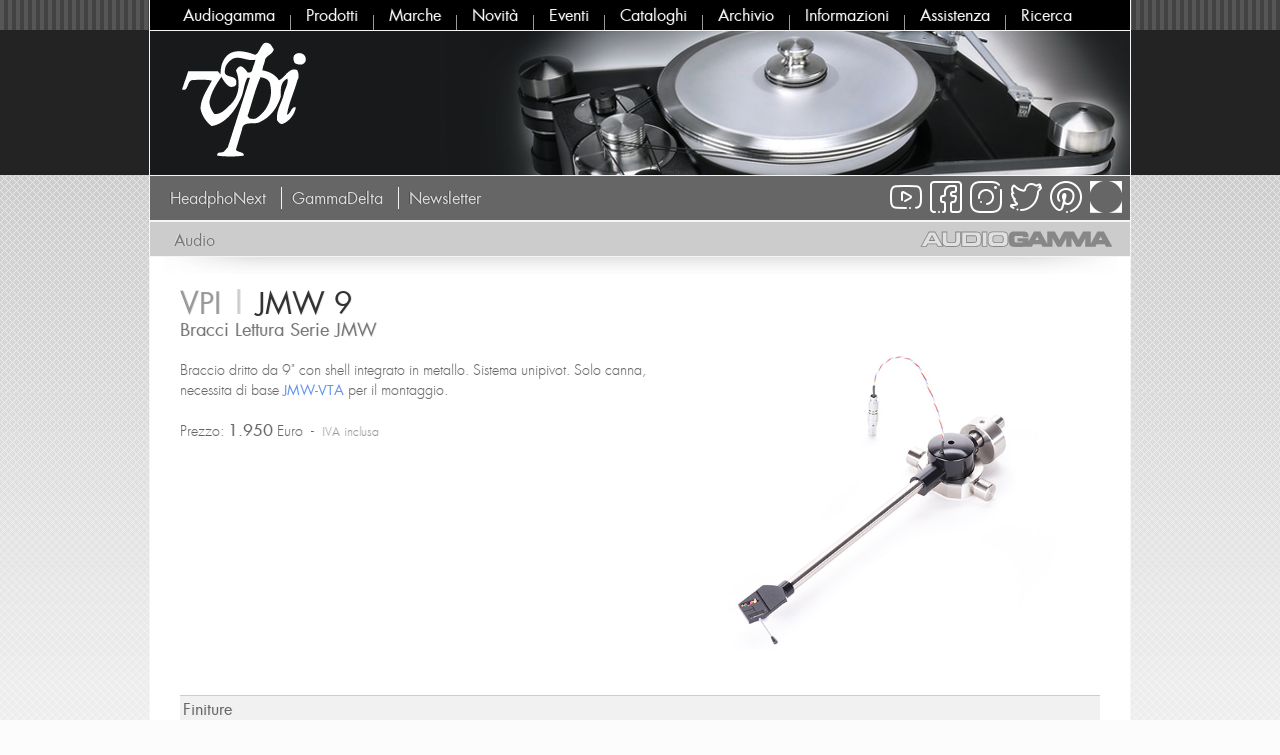

--- FILE ---
content_type: text/html; charset=UTF-8
request_url: https://audiogamma.it/prodotti/vpi_jmw-9/bracci_lettura/serie-jmw/3832.html
body_size: 3455
content:
<!DOCTYPE html PUBLIC "-//W3C//DTD XHTML 1.0 Strict//EN" "https://www.w3.org/TR/xhtml1/DTD/xhtml1-strict.dtd">
<html xmlns="https://www.w3.org/1999/xhtml" xml:lang="it" lang="it">
	<head>
		<meta http-equiv="content-type" content="text/html; charset=utf-8" />
		<meta name="Revisit-after" content="1 days" />
		<meta name="robots" content="index, follow" />
        <meta name="language" content="IT" />
        		<meta name="Description" content="vpi JMW-9 Braccio dritto da 9" con shell integrato, sistema unipivot, regolazione altezza e VTA, canna intercambiabile." />
                		<meta name="keywords" content="vpi, JMW 9, Braccio, dritto, 9", shell, integrato, sistema, unipivot, base, JMW, VTA, audiogamma, gammadelta," />
        		<title>Audiogamma - VPI JMW 9 - Bracci Lettura - Serie JMW</title>
        <link rel="icon" href="https://www.audiogamma.it/favicon.ico" />
		<link href="/font/futura.css" rel="stylesheet" type="text/css" media="all" />
		<link href="/struttura.css" rel="stylesheet" type="text/css" media="all" />
        <script src="/javascripts/jquery-1.7.1.min.js"></script>
        <script type="text/javascript" src="/javascripts/fancybox/jquery.fancybox.pack.js"></script>
        <script type="text/javascript" src="/javascripts/fancybox/jquery.mousewheel-3.0.6.pack.js"></script>
        <link rel="stylesheet" type="text/css" href="/javascripts/fancybox/jquery.fancybox.css" media="screen" />
        <script type="text/javascript">
			jQuery(document).ready(function() {
											
				$(".link_video").click(function() {							
					$.fancybox({
						'padding'       : 0,
						'autoScale'     : false,
						'transitionIn'  : 'none',
						'transitionOut' : 'none',
						'title'         : this.title,
						'width'         : 720,
						'height'        : 540,
						'href'          : this.href.replace(new RegExp("watch\\?v=", "i"), 'v/'),
						'type'          : 'swf',
						'swf'           : {
						'wmode'             : 'transparent',
						'allowfullscreen'   : 'true'
						}
					});
					
					return false;
				});
				
				$("#link_privacy").fancybox({
                'width'				: '60%',
                'height'			: '80%',
                'autoScale'			: false,
                'transitionIn'		: 'none',
                'transitionOut'		: 'none',
                'type'				: 'iframe'
                });
			   
			   $("#link_uso").fancybox({
                'width'				: '60%',
                'height'			: '80%',
                'autoScale'			: false,
                'transitionIn'		: 'none',
                'transitionOut'		: 'none',
                'type'				: 'iframe'
                });
			   
			   $(".link_gallery").fancybox({
					mouseWheel: true,
					loop: false,
					openEffect	: 'elastic',
					closeEffect	: 'fade',
					helpers : {
						title : {
							type : 'inside'
						}
					}
				});
			   
			   $('.link_aree_prodotti_grigio').click(function () {
					var divname= this.name;
					$("#"+divname).show("slow").siblings().hide("slow");
				});
			   
			});
        </script>
    </head>
<body>
	<div id="contenitore">
    	<div id="menu">
        	<div id="blocco_menu">
<a class="menu_top" href="/index.html">Audiogamma</a>
<div class="filetto"></div>
<a class="menu_top" href="/prodotti.html">Prodotti</a>
<div class="filetto"></div>
<a class="menu_top" href="/marche.html">Marche</a>
<div class="filetto"></div>
<a class="menu_top" href="/novita/1.html">Novit&agrave;</a>
<div class="filetto"></div>
<a class="menu_top" href="/eventi/1.html">Eventi</a>
<div class="filetto"></div>
<a class="menu_top" href="/cataloghi.html">Cataloghi</a>
<div class="filetto"></div>
<a class="menu_top" href="/archivio.html">Archivio</a>
<div class="filetto"></div>
<a class="menu_top" href="/informazioni.html">Informazioni</a>
<div class="filetto"></div>
<a class="menu_top" href="/assistenza.html">Assistenza</a>
<div class="filetto"></div>
<a class="menu_top" href="/ricerca.html">Ricerca</a>
</div>
<br clear="all"/>        </div>
        <div id="top">
        	<a href="http://www.vpiindustries.com/" target="_blank"><img src="/caricamenti/top_marche/vpi_top.jpg" width="980" height="144" alt="" border="0" /></a>
                        	<div id="ombra_top1"></div>
                    </div>
		
        <div id="fascia_grigia_bottom">
    &nbsp;&nbsp;&nbsp;
    <a class="link_aree_prodotti_grigio" href="https://www.headphonext.it/" target="_blank">HeadphoNext</a>
    &nbsp;
    <span style="border-right:1px solid;"></span>
    &nbsp;
    <a class="link_aree_prodotti_grigio" href="https://www.gammadelta.it/" target="_blank">GammaDelta</a>
    &nbsp;
    <span style="border-right:1px solid;"></span>
    &nbsp;
    <a class="link_aree_prodotti_grigio" href="http://www.eepurl.com/-MZl1" target="_blank">Newsletter</a>
    <div id="social">
        <a class="link_headphonext" href="https://www.headphonext.it/" target="_blank"><br /></a>
<a class="link_pt" href="https://www.pinterest.it/audiogamma/" target="_blank"><br /></a>
<a class="link_tw" href="https://twitter.com/audiogamma" target="_blank"><br /></a>
<a class="link_ig" href="https://www.instagram.com/audiogamma/" target="_blank"><br /></a>
<a class="link_fb" href="https://www.facebook.com/audiogamma" target="_blank"><br /></a>
<a class="link_yt" href="https://www.youtube.com/user/audiogamma11" target="_blank"><br /></a>    </div>
</div>        
        <div id="fascia_grigia_top">
        	&nbsp;&nbsp;&nbsp;
        	                                                <a class="link_aree_prodotti_grigio" href="/prodotti_marca_area/audio/vpi/1/9.html">Audio</a>
                                	<div id="ombra_top"></div>
            <div id="logo_ag">
            <img src="/immagini/audiogamma_logo.png" width="214" height="30" alt="audiogamma" border="0" />
            </div>
        </div>
        <div id="centro">
        	<div class="scheda_prodotto">
                <div class="titolo_prodotto">
                	<span class="marca_prodotto">VPI</span>&nbsp;|&nbsp;<span class="nome_prodotto">JMW 9</span>
                </div>
                <div class="foto_prodotto">
                                                <img src="/caricamenti/img_prodotti/vpi_JMW-9.jpg" alt="" border="0" width="400" height="300" style="margin-top: 30px; margin-right: 0px;" />
                                </div>
                <div class="sottotitolo_prodotto">
				Bracci Lettura Serie JMW                </div>
                <div class="testo_prodotto">
                	Braccio dritto da 9&quot; con shell integrato in metallo. Sistema unipivot. Solo canna, necessita di base <a class="n1" href="https://audiogamma.it/prodotti/vpi_jmw-vta/accessori_bracci/serie-accessori/4977.html" target="_blank">JMW-VTA</a> per il montaggio.<br />
                    <br />
                                        Prezzo: <span class="bold">1.950</span> Euro&nbsp;&nbsp;-&nbsp;&nbsp;<span class="iva">IVA inclusa</span><br />
                    <br />
                                                        </div>
                <br clear="all"/>
                <br />
                <div id="caratteristiche_aggiuntive">
                                				                <div id="finiture" style="">
                    <div class="titoletto_opzioni_new">Finiture</div>
                                        <div class="blocco_finitura">
                    <img class="finitura" src="/caricamenti/loghi_finiture/non_disponibile.jpg" />
                    -                    </div>
                                      <br clear="all"/>
                </div>
                                                                <div id="immagini" style="">
                    <div class="titoletto_opzioni_new">Immagini</div>
                                        <a class="link_gallery" rel="fotogallery" title="VPI JMW 9" href="/caricamenti/gallery_prodotti/vpi-JMW-9_01.jpg"><img src="/caricamenti/gallery_prodotti/vpi-JMW-9_01_small.jpg" border="0" /></a>
                                      <br clear="all"/>
                </div>
                                                                </div>
                <br />
            </div>
   	  </div>
        <div id="fascia_grigia_bottom">
        	<div id="ombra_bottom"></div>
            <div id="social">
            	<a class="link_headphonext" href="https://www.headphonext.it/" target="_blank"><br /></a>
<a class="link_pt" href="https://www.pinterest.it/audiogamma/" target="_blank"><br /></a>
<a class="link_tw" href="https://twitter.com/audiogamma" target="_blank"><br /></a>
<a class="link_ig" href="https://www.instagram.com/audiogamma/" target="_blank"><br /></a>
<a class="link_fb" href="https://www.facebook.com/audiogamma" target="_blank"><br /></a>
<a class="link_yt" href="https://www.youtube.com/user/audiogamma11" target="_blank"><br /></a>          </div>
        </div>
        <div id="sotto">
            <div id="blocco_link_sotto">
            	            	<div class="colonna_link_sotto">
                Serie JMW<br />
                                                                                                <a class="link_sotto" href="/prodotti/vpi_jmw-10/bracci_lettura/serie-jmw/3833.html"><span class="freccia_blu">></span>&nbsp;&nbsp;JMW 10</a>
                                                                <a class="link_sotto" href="/prodotti/vpi_jmw-9-3d/bracci_lettura/serie-jmw/4412.html"><span class="freccia_blu">></span>&nbsp;&nbsp;JMW 9 3D</a>
                                                                <a class="link_sotto" href="/prodotti/vpi_jmw-10-3d/bracci_lettura/serie-jmw/3205.html"><span class="freccia_blu">></span>&nbsp;&nbsp;JMW 10 3D</a>
                                                                <a class="link_sotto" href="/prodotti/vpi_jmw-10-3d-gimbal/bracci_lettura/serie-jmw/5477.html"><span class="freccia_blu">></span>&nbsp;&nbsp;JMW 10 3D Gimbal</a>
                                                                <a class="link_sotto" href="/prodotti/vpi_jmw-12-3d/bracci_lettura/serie-jmw/3206.html"><span class="freccia_blu">></span>&nbsp;&nbsp;JMW 12 3D</a>
                                                                <a class="link_sotto" href="/prodotti/vpi_jmw-10-3d-reference/bracci_lettura/serie-jmw/4413.html"><span class="freccia_blu">></span>&nbsp;&nbsp;JMW 10 3D Reference</a>
                                                                <a class="link_sotto" href="/prodotti/vpi_jmw-10-3d-gimbal-reference/bracci_lettura/serie-jmw/5478.html"><span class="freccia_blu">></span>&nbsp;&nbsp;JMW 10 3D Gimbal Reference</a>
                                                                <a class="link_sotto" href="/prodotti/vpi_jmw-12-3d-reference/bracci_lettura/serie-jmw/3913.html"><span class="freccia_blu">></span>&nbsp;&nbsp;JMW 12 3D Reference</a>
                                            	<br clear="all"/>
                </div>
                                <div class="colonna_link_sotto">
                Altre Serie<br />
                                <a class="link_sotto" href="/elenco_prodotti_marca_serie/vpi/serie-forever/9/18.html"><span class="freccia_blu">></span>&nbsp;&nbsp;Serie Forever</a>
                                <a class="link_sotto" href="/elenco_prodotti_marca_serie/vpi/serie-scout/9/2.html"><span class="freccia_blu">></span>&nbsp;&nbsp;Serie Scout</a>
                                <a class="link_sotto" href="/elenco_prodotti_marca_serie/vpi/serie-classic/9/7.html"><span class="freccia_blu">></span>&nbsp;&nbsp;Serie Classic</a>
                                <a class="link_sotto" href="/elenco_prodotti_marca_serie/vpi/serie-prime/9/10.html"><span class="freccia_blu">></span>&nbsp;&nbsp;Serie Prime</a>
                                <a class="link_sotto" href="/elenco_prodotti_marca_serie/vpi/serie-dragon/9/17.html"><span class="freccia_blu">></span>&nbsp;&nbsp;Serie Dragon</a>
                                <a class="link_sotto" href="/elenco_prodotti_marca_serie/vpi/serie-avenger/9/11.html"><span class="freccia_blu">></span>&nbsp;&nbsp;Serie Avenger</a>
                                <a class="link_sotto" href="/elenco_prodotti_marca_serie/vpi/serie-titan/9/14.html"><span class="freccia_blu">></span>&nbsp;&nbsp;Serie Titan</a>
                                <a class="link_sotto" href="/elenco_prodotti_marca_serie/vpi/serie-jmw/9/5.html"><span class="freccia_blu">></span>&nbsp;&nbsp;Serie JMW</a>
                                <a class="link_sotto" href="/elenco_prodotti_marca_serie/vpi/serie-fatboy/9/16.html"><span class="freccia_blu">></span>&nbsp;&nbsp;Serie Fatboy</a>
                                <a class="link_sotto" href="/elenco_prodotti_marca_serie/vpi/serie-hw/9/3.html"><span class="freccia_blu">></span>&nbsp;&nbsp;Serie HW</a>
                                <a class="link_sotto" href="/elenco_prodotti_marca_serie/vpi/serie-mw/9/15.html"><span class="freccia_blu">></span>&nbsp;&nbsp;Serie MW</a>
                                <a class="link_sotto" href="/elenco_prodotti_marca_serie/vpi/serie-accessori/9/12.html"><span class="freccia_blu">></span>&nbsp;&nbsp;Serie Accessori</a>
                                </div>
                <div class="colonna_link_sotto">
                Categorie<br />
                                <a class="link_sotto" href="/elenco_prodotti_marca_categoria/vpi/giradischi/9/14.html"><span class="freccia_blu">></span>&nbsp;&nbsp;Giradischi</a>
                                <a class="link_sotto" href="/elenco_prodotti_marca_categoria/vpi/bracci/9/5.html"><span class="freccia_blu">></span>&nbsp;&nbsp;Bracci</a>
                                <a class="link_sotto" href="/elenco_prodotti_marca_categoria/vpi/accessori/9/31.html"><span class="freccia_blu">></span>&nbsp;&nbsp;Accessori</a>
                                <a class="link_sotto" href="/elenco_prodotti_marca_categoria/vpi/macchine-lavadischi/9/83.html"><span class="freccia_blu">></span>&nbsp;&nbsp;Macchine Lavadischi</a>
                                </div>
                <div class="colonna_link_sotto">
                Rivenditori<br />
                                <a class="link_sotto" href="/rivenditori_serie/vpi/serie-jmw/campania/9/5/15.html"><span class="freccia_blu">></span>&nbsp;&nbsp;Campania</a>
                                <a class="link_sotto" href="/rivenditori_serie/vpi/serie-jmw/emilia-romagna/9/5/8.html"><span class="freccia_blu">></span>&nbsp;&nbsp;Emilia-Romagna</a>
                                <a class="link_sotto" href="/rivenditori_serie/vpi/serie-jmw/lazio/9/5/12.html"><span class="freccia_blu">></span>&nbsp;&nbsp;Lazio</a>
                                <a class="link_sotto" href="/rivenditori_serie/vpi/serie-jmw/liguria/9/5/7.html"><span class="freccia_blu">></span>&nbsp;&nbsp;Liguria</a>
                                <a class="link_sotto" href="/rivenditori_serie/vpi/serie-jmw/lombardia/9/5/3.html"><span class="freccia_blu">></span>&nbsp;&nbsp;Lombardia</a>
                                <a class="link_sotto" href="/rivenditori_serie/vpi/serie-jmw/piemonte/9/5/2.html"><span class="freccia_blu">></span>&nbsp;&nbsp;Piemonte</a>
                                <a class="link_sotto" href="/rivenditori_serie/vpi/serie-jmw/puglia/9/5/16.html"><span class="freccia_blu">></span>&nbsp;&nbsp;Puglia</a>
                                <a class="link_sotto" href="/rivenditori_serie/vpi/serie-jmw/toscana/9/5/9.html"><span class="freccia_blu">></span>&nbsp;&nbsp;Toscana</a>
                                <a class="link_sotto" href="/rivenditori_serie/vpi/serie-jmw/veneto/9/5/4.html"><span class="freccia_blu">></span>&nbsp;&nbsp;Veneto</a>
                                </div>
                                <div class="colonna_link_sotto">
                Archivio Prodotti<br />
                                <a class="link_sotto" href="/history_prodotti/vpi/serie-player/9/13.html"><span class="freccia_blu">></span>&nbsp;&nbsp;Serie Player</a>
                                <a class="link_sotto" href="/history_prodotti/vpi/serie-scout/9/2.html"><span class="freccia_blu">></span>&nbsp;&nbsp;Serie Scout</a>
                                <a class="link_sotto" href="/history_prodotti/vpi/serie-classic/9/7.html"><span class="freccia_blu">></span>&nbsp;&nbsp;Serie Classic</a>
                                <a class="link_sotto" href="/history_prodotti/vpi/serie-prime/9/10.html"><span class="freccia_blu">></span>&nbsp;&nbsp;Serie Prime</a>
                                <a class="link_sotto" href="/history_prodotti/vpi/serie-avenger/9/11.html"><span class="freccia_blu">></span>&nbsp;&nbsp;Serie Avenger</a>
                                <a class="link_sotto" href="/history_prodotti/vpi/serie-traveler/9/9.html"><span class="freccia_blu">></span>&nbsp;&nbsp;Serie Traveler</a>
                                <a class="link_sotto" href="/history_prodotti/vpi/serie-aries/9/1.html"><span class="freccia_blu">></span>&nbsp;&nbsp;Serie Aries</a>
                                <a class="link_sotto" href="/history_prodotti/vpi/serie-hrx/9/6.html"><span class="freccia_blu">></span>&nbsp;&nbsp;Serie HRX</a>
                                <a class="link_sotto" href="/history_prodotti/vpi/serie-jmw/9/5.html"><span class="freccia_blu">></span>&nbsp;&nbsp;Serie JMW</a>
                                <a class="link_sotto" href="/history_prodotti/vpi/serie-fatboy/9/16.html"><span class="freccia_blu">></span>&nbsp;&nbsp;Serie Fatboy</a>
                                <a class="link_sotto" href="/history_prodotti/vpi/serie-sds/9/8.html"><span class="freccia_blu">></span>&nbsp;&nbsp;Serie SDS</a>
                                <a class="link_sotto" href="/history_prodotti/vpi/serie-tnt/9/4.html"><span class="freccia_blu">></span>&nbsp;&nbsp;Serie TNT</a>
                                <a class="link_sotto" href="/history_prodotti/vpi/serie-hw/9/3.html"><span class="freccia_blu">></span>&nbsp;&nbsp;Serie HW</a>
                                <a class="link_sotto" href="/history_prodotti/vpi/serie-accessori/9/12.html"><span class="freccia_blu">></span>&nbsp;&nbsp;Serie Accessori</a>
                                </div>
                            <br clear="all"/>
            </div>
    	</div>
        <div id="piede">
       	  <div id="piede_sx">
&copy; Audiogamma spa - Via Nino Bixio 13 - 20900 Monza (MB) - Italia - Tel. +39 02 55181610 - Fax +39 02 55181961
</div>
<div id="piede_dx">
P.IVA 04866230156 - <a class="link_piede" href="/privacy.html">Privacy</a> - <a class="link_piede" href="/uso.html">Uso del sito</a>
</div>
<br clear="all"/>
<script type="text/javascript" src="/javascripts/scrolltopcontrol.js"></script>
<script type="text/javascript" charset="UTF-8" src="/javascripts/cookie.js"></script>

<!-- Global site tag (gtag.js) - Google Analytics -->
<script async src="https://www.googletagmanager.com/gtag/js?id=UA-20787583-74"></script>
<script>
  window.dataLayer = window.dataLayer || [];
  function gtag(){dataLayer.push(arguments);}
  gtag('js', new Date());

  gtag('config', 'UA-20787583-74');
</script>      </div>
    </div>
</body>
</html>

--- FILE ---
content_type: text/css
request_url: https://audiogamma.it/font/futura.css
body_size: 115
content:
@charset "UTF-8";

@font-face {
    font-family: 'FuturaBook';
    src: url('futura-book-webfont.eot');
    src: url('futura-book-webfont.eot?#iefix') format('embedded-opentype'),
         url('futura-book-webfont.woff') format('woff'),
         url('futura-book-webfont.ttf') format('truetype'),
         url('futura-book-webfont.svg#FuturaBook') format('svg');
    font-weight: normal;
    font-style: normal;

}

@font-face {
    font-family: 'FuturaHeavy';
    src: url('futura-heavy-webfont.eot');
    src: url('futura-heavy-webfont.eot?#iefix') format('embedded-opentype'),
         url('futura-heavy-webfont.woff') format('woff'),
         url('futura-heavy-webfont.ttf') format('truetype'),
         url('futura-heavy-webfont.svg#FuturaHeavy') format('svg');
    font-weight: normal;
    font-style: normal;

}

@font-face {
    font-family: 'FuturaLight';
    src: url('futura-light-webfont.eot');
    src: url('futura-light-webfont.eot?#iefix') format('embedded-opentype'),
         url('futura-light-webfont.woff') format('woff'),
         url('futura-light-webfont.ttf') format('truetype'),
         url('futura-light-webfont.svg#FuturaLight') format('svg');
    font-weight: normal;
    font-style: normal;

}



--- FILE ---
content_type: application/javascript
request_url: https://audiogamma.it/javascripts/cookie.js
body_size: 2058
content:
var cookieScripts=document.getElementsByTagName("script"),cookieScriptSrc=cookieScripts[cookieScripts.length-1].src,cookieQuery=null,cookieScriptPosition="bottom",cookieScriptSource="audiogamma.it",cookieScriptDomain="",cookieScriptReadMore="/privacy.html",cookieId="cookieAG",cookieScriptDebug=0,cookieScriptTitle="",cookieScriptDesc="Questo sito utilizza i cookie. Continuando a navigare il sito esprimi il tuo consenso al loro utilizzo. ",cookieScriptAccept="Accetto",
cookieScriptMore="Leggi l'informativa",cookieScriptCopyrights="OK",cookieScriptLoadJavaScript=function(f,g){var b=document.getElementsByTagName("head")[0],c=document.createElement("script");c.type="text/javascript";c.src=f;void 0!=g&&(c.onload=c.onreadystatechange=function(){c.readyState&&!/loaded|complete/.test(c.readyState)||(c.onload=c.onreadystatechange=null,b&&c.parentNode&&b.removeChild(c),c=void 0,g())});b.insertBefore(c,b.firstChild)},InjectCookieScript=function(){function f(b){"show"==b?(cookieQuery("#cookiescript_overlay",
cookieScriptWindow).show(),cookieQuery("#cookiescript_info_box",cookieScriptWindow).show()):"hide"==b&&(cookieQuery("#cookiescript_overlay",cookieScriptWindow).hide(),cookieQuery("#cookiescript_info_box",cookieScriptWindow).hide())}function g(){cookieQuery('script.cscookiesaccepted[type="text/plain"]').each(function(){cookieQuery(this).attr("src")?cookieQuery(this).after('<script type="text/javascript" src="'+cookieQuery(this).attr("src")+'">\x3c/script>'):cookieQuery(this).after('<script type="text/javascript">'+
cookieQuery(this).html()+"\x3c/script>");cookieQuery(this).empty()})}cookieScriptDropfromFlag=0;if(cookieScriptSrc!="http://www.audiogamma.it/javascripts/cookie.js"&&cookieScriptSrc!="http://www.audiogamma.it/javascripts/cookie.js"&&cookieScriptSrc!="http://www.audiogamma.it/javascripts/cookie.js"&&""!=cookieScriptSrc)return!1;cookieScriptDroptoFlag=0;cookieScriptCreateCookie=function(b,c,a){var d="",e;a&&(e=new Date,e.setTime(e.getTime()+864E5*a),d="; expires="+e.toGMTString());a="";""!=
cookieScriptDomain&&(a="; domain="+cookieScriptDomain);document.cookie=b+"="+c+d+a+"; path=/"};cookieScriptReadCookie=function(b){b+="=";for(var c=document.cookie.split(";"),a,d=0;d<c.length;d++){for(a=c[d];" "==a.charAt(0);)a=a.substring(1,a.length);if(0==a.indexOf(b))return a.substring(b.length,a.length)}return null};cookieQuery(function(){cookieScriptWindow=window.document;cookieQuery("#cookiescript_injected",cookieScriptWindow).remove();cookieQuery("#cookiescript_overlay",cookieScriptWindow).remove();
cookieQuery("#cookiescript_info_box",cookieScriptWindow).remove();if("visit"==cookieScriptReadCookie("cookiescriptaccept"))return!1;cookieQuery("body",cookieScriptWindow).append('<div id="cookiescript_injected"><div id="cookiescript_wrapper">'+cookieScriptDesc+'&nbsp;&nbsp;<a id="cookiescript_readmore">'+cookieScriptMore+'</a><div id="cookiescript_accept">'+cookieScriptAccept+'</div><a href="//'+cookieScriptSource+'" id="cookiescript_link"  style="display:block !important"></a><div id="cookiescript_pixel"></div></div>');
cookieQuery("#cookiescript_injected",cookieScriptWindow).css({"background-color":"#FFFFFF","z-index":999999,opacity:1,position:"fixed",padding:"3px 0",width:"100%",left:0,"font-size":"10px","font-weight":"normal","text-align":"left",color:"#000000","font-family":"Arial, sans-serif",display:"none","-moz-box-shadow":"0px 0px 8px #000000","-webkit-box-shadow":"0px 0px 8px #000000","box-shadow":"0px 0px 8px #000000"});cookieQuery("#cookiescript_buttons",cookieScriptWindow).css({width:"200px",margin:"0 auto",
"font-size":"12px","font-weight":"normal","text-align":"center",color:"#000000","font-family":"Arial, sans-serif"});cookieQuery("#cookiescript_wrapper",cookieScriptWindow).css({margin:"0 10px","font-size":"12px","font-weight":"normal","text-align":"center",color:"#000000","font-family":"Arial, sans-serif","line-height":"23px"});"top"==cookieScriptPosition?cookieQuery("#cookiescript_injected",cookieScriptWindow).css("top",0):cookieQuery("#cookiescript_injected",cookieScriptWindow).css("bottom",0);
cookieQuery("#cookiescript_injected h4#cookiescript_header",cookieScriptWindow).css({"background-color":"#FFFFFF","z-index":999999,padding:"0 0 7px 0","text-align":"center",color:"#000000","font-family":"Arial, sans-serif",display:"block","font-size":"15px","font-weight":"bold",margin:"0"});cookieQuery("#cookiescript_injected span",cookieScriptWindow).css({display:"block","font-size":"100%",margin:"5px 0"});cookieQuery("#cookiescript_injected a",cookieScriptWindow).css({"text-decoration":"underline",
color:"#000000"});cookieQuery("#cookiescript_injected a#cookiescript_link",cookieScriptWindow).css({"text-decoration":"none",color:"#000000","font-size":"85%","text-decoration":"none","float":"right",padding:"0px 20px 0 0","letter-spacing":"normal","font-weight":"normal"});cookieQuery("#cookiescript_injected div#cookiescript_accept",cookieScriptWindow).css({"-webkit-border-radius":"5px","-khtml-border-radius":"5px","-moz-border-radius":"5px","border-radius":"5px","background-color":"#F59432",border:0,
padding:"3px 7px","font-weight":"bold",cursor:"pointer",margin:"0 10px 0 10px",color:"#FFFFFF","-webkit-transition":"0.25s","-moz-transition":"0.25s",transition:"0.25s",display:"inline","text-shadow":"rgb(0, 0, 0) 0px 0px 2px","white-space":"nowrap"});cookieQuery("#cookiescript_injected #cookiescript_readmore",cookieScriptWindow).css({cursor:"pointer","text-decoration":"underline",padding:0,margin:0,color:"#000000","white-space":"nowrap"});cookieQuery("#cookiescript_injected div#cookiescript_pixel",
cookieScriptWindow).css({width:"1px",height:"1px","float":"left"});cookieQuery("#cookiescript_injected #cookiescript_pixel").css({"background-image":"url(//"+cookieScriptSource+"/pixel.gif?p="+cookieId+"&a=s)"});cookieQuery("#cookiescript_injected div#cookiescript_accept",cookieScriptWindow).hover(function(){cookieQuery(this).css("background-color","#F59432")},function(){cookieQuery(this).css("background-color","#F59432")});cookieQuery("#cookiescript_injected",cookieScriptWindow).fadeIn(1E3);
cookieQuery("#cookiescript_injected div#cookiescript_accept",cookieScriptWindow).click(function(){cookieQuery("#cookiescript_injected #cookiescript_pixel").css({"background-image":"url(//"+cookieScriptSource+"/pixel.gif?p="+cookieId+"&a=o)"});cookieQuery("#cookiescript_injected",cookieScriptWindow).fadeOut(200);cookieScriptCreateCookie("cookiescriptaccept","visit",30);f("hide");g()});cookieQuery("#cookiescript_injected #cookiescript_readmore",cookieScriptWindow).click(function(){cookieQuery("#cookiescript_injected #cookiescript_pixel").css({"background-image":"url(//"+
cookieScriptSource+"/pixel.gif?p="+cookieId+"&a=r)"});window.open(cookieScriptReadMore,"_self");return!1});cookieQuery("#cookiescript_overlay",cookieScriptWindow).click(function(){f("hide")});cookieQuery("#cookiescript_info_close",cookieScriptWindow).click(function(){f("hide")});document.onkeydown=function(b){b=b||window.event;27==b.keyCode&&f("hide")}});cookieScriptCreateCookie=function(b,c,a){var d="",e;a&&(e=new Date,e.setTime(e.getTime()+864E5*a),d="; expires="+e.toGMTString());a="";""!=cookieScriptDomain&&
(a="; domain="+cookieScriptDomain);document.cookie=b+"="+c+d+a+"; path=/"};cookieScriptReadCookie=function(b){b+="=";for(var c=document.cookie.split(";"),a,d=0;d<c.length;d++){for(a=c[d];" "==a.charAt(0);)a=a.substring(1,a.length);if(0==a.indexOf(b))return a.substring(b.length,a.length)}return null};"visit"==cookieScriptReadCookie("cookiescriptaccept")&&g()};
window.jQuery&&jQuery.fn&&/^(1\.[8-9]|2\.[0-9])/.test(jQuery.fn.jquery)?(cookieScriptDebug&&window.console&&console.log("Using existing jQuery version "+jQuery.fn.jquery),cookieQuery=window.jQuery,InjectCookieScript()):(cookieScriptDebug&&window.console&&console.log("Loading jQuery 1.8.1 from ajax.googleapis.com"),cookieScriptLoadJavaScript(("https:"==document.location.protocol?"https://":"http://")+"ajax.googleapis.com/ajax/libs/jquery/1.8.1/jquery.min.js",function(){cookieQuery=jQuery.noConflict(!0);
InjectCookieScript()}));
